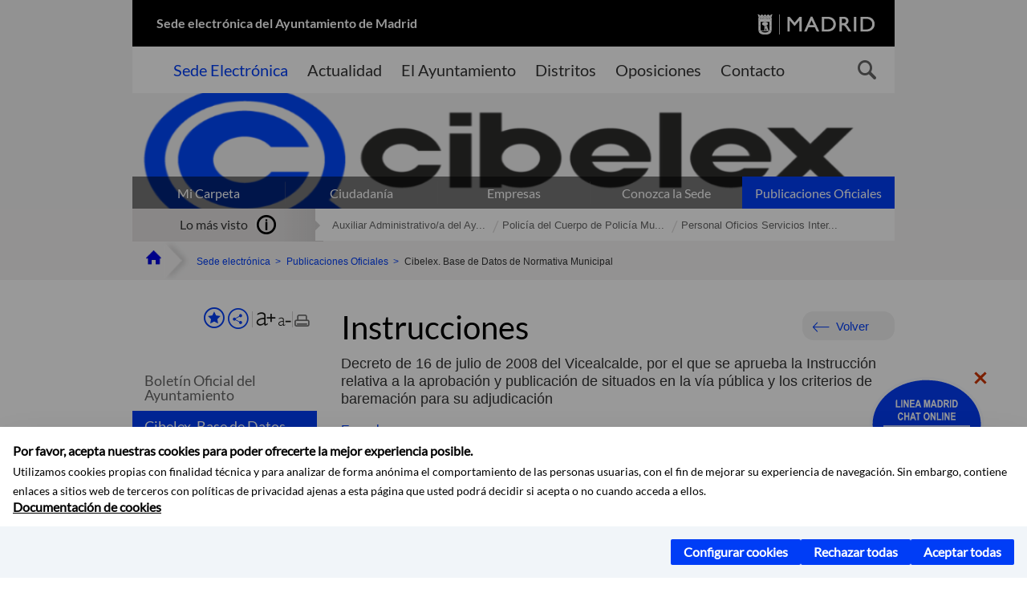

--- FILE ---
content_type: text/html;charset=UTF-8
request_url: https://sede.madrid.es/portal/site/tramites/menuitem.5dd4485239c96e10f7a72106a8a409a0/?vgnextoid=039515fe14dac110VgnVCM1000000b205a0aRCRD&vgnextchannel=6b3d814231ede410VgnVCM1000000b205a0aRCRD&vgnextfmt=default
body_size: 12343
content:

<!DOCTYPE html>















<!--[if IE 8]>         <html class="no-js ie8" lang="es" xml:lang="es"> <![endif]-->
<!--[if gt IE 8]><!--> <html class="no-js" lang="es" xml:lang="es"> <!--<![endif]-->
	
<head>
<meta content="IE=Edge" http-equiv="X-UA-Compatible">

	
































	
		
		
	
	


<title>Decreto de 16 de julio de 2008 del Vicealcalde, por el que se aprueba la Instrucción relativa a la aprobación y publicación de situados en la vía pública y los criterios de baremación para su adjudicación - SEDE ELECTRÓNICA</title>




<meta name="description" content="SEDE ELECTRÓNICA - Decreto de 16 de julio de 2008 del Vicealcalde, por el que se aprueba la Instrucción relativa a la aprobación y publicación de situados en la vía pública y los criterios de baremación para su adjudicación" />
<meta http-equiv="Content-Type" content="text/html; charset=utf-8" >
<meta name="viewport" content="width=device-width, initial-scale=1">

	

<meta property="og:description" content="SEDE ELECTR&Oacute;NICA - Decreto de 16 de julio de 2008 del Vicealcalde, por el que se aprueba la Instrucci&oacute;n relativa a la aprobaci&oacute;n y publicaci&oacute;n de situados en la v&iacute;a p&uacute;blica y los criterios de baremaci&oacute;n para su adjudicaci&oacute;n" >
<meta name="twitter:card" content="summary_large_image" >
<meta property="og:title" content="Decreto de 16 de julio de 2008 del Vicealcalde, por el que se aprueba la Instrucción relativa a la aprobación y publicación de situados en la vía pública y los criterios de baremación para su adjudicación - SEDE ELECTRÓNICA" >
<meta property="og:image" content="https://sede.madrid.es/imagenes/marca/escudo-negro-467.png" >


	<meta name="WT.ti" content="Decreto de 16 de julio de 2008 del Vicealcalde, por el que se aprueba la Instrucción relativa a la aprobación y publicación de situados en la vía pública y los criterios de baremación para su adjudicación"/>







	




	














	
		<meta content="Sede" name="DCSext.miga1"/>
	
		<meta content="Publicaciones Oficiales" name="DCSext.miga2"/>
	
		<meta content="Cibelex. Base de Datos de Normativa Municipal" name="DCSext.miga3"/>
	

	<meta name="DCSext.idioma" content="es" />
	
	
	
	
	
	
	
	
		
		
	

		<meta name="wt.cg_s" content="Normativa" />

	





	<script src="/FwFront/core/js/webtrends_disabled.js" type="text/javascript"></script>



	


				
					


				
	<link rel="stylesheet" href="/assets/css/vendor.css">
    <link rel="stylesheet" href="/assets/css/ayuntamiento-madrid-bootstrap.min.css?version=POR-25-1101">

	
	    
	
	    <link rel="stylesheet" href="/assets/css/ayuntamiento-madrid.min.css?version=POR-25-1101">	
	
	
    <!--[if lt IE 9]>
    <link rel="stylesheet" href="/assets/css/ayuntamiento-madrid_ie8.min.css?version=POR-25-1101">
    <![endif]-->
		
	<link rel="stylesheet" href="/assets/css/ayuntamiento-madrid-custom.css?version=POR-25-1101">
	
	<link rel="stylesheet" href="/assets/css/styles.css?version=POR-25-1101">
	
	
	
	 
	
	<link type="text/css" rel="stylesheet" href="/FwFront/CarpetaCiudadano/css/COMSE.css" />
	<link type="text/css" rel="stylesheet" href="/FwFront/formula/integracion/css/framework.css" />
	
	
        
	<link rel="stylesheet" href="/assets/css/ayuntamiento-madrid-print.min.css?version=POR-25-1101" media="print">
    <!--[if lt IE 9]>
    <script src="/assets/js/vendorIE8.js"></script>
    <![endif]-->
	
    <script>
        var aytmad = {};
        aytmad.config = {
            routes:{
                menu:'/portal/site/tramites/menuitem.415d86e61a268f754f724f720514a5a0/?vgnextoid=39b13fa31c75a410VgnVCM100000171f5a0aRCRD&site=madrid&preview=full',
                menuTramites:'/portal/site/tramites/menuitem.415d86e61a268f754f724f720514a5a0/?vgnextoid=39b13fa31c75a410VgnVCM100000171f5a0aRCRD&preview=full&relUris=true',
                calendar:'',
                taxonomias:''
            },
	        constants:{	        	
	            numVisibleLinks:3,
	            API_KEY: "OFF"
	        }
        };
    </script>
    <script src="/FwFront/new/js/jquery.min.js" type="text/javascript"></script>
    <script src="/assets/js/locale/i18n_es.js" type="text/javascript"></script>
	
	

<!--  Include HEAD -->

<link href="/new/css/pace.css" type="text/css" rel="stylesheet" />
<script src="/new/js/pace.min.js" type="text/javascript"></script>

<!-- codigo incrustado del ChatBot -->

<link href="https://www.madrid.es/Datelematica/chatbotlm/css/nttdatabot_v1_7_2.css?version=POR-25-1101" rel="stylesheet">
<div id="root"></div>
<script>!function (e) { function t(t) { for (var n, a, i = t[0], c = t[1], l = t[2], s = 0, p = []; s < i.length; s++)a = i[s], Object.prototype.hasOwnProperty.call(o, a) && o[a] && p.push(o[a][0]), o[a] = 0; for (n in c) Object.prototype.hasOwnProperty.call(c, n) && (e[n] = c[n]); for (f && f(t); p.length;)p.shift()(); return u.push.apply(u, l || []), r() } function r() { for (var e, t = 0; t < u.length; t++) { for (var r = u[t], n = !0, i = 1; i < r.length; i++) { var c = r[i]; 0 !== o[c] && (n = !1) } n && (u.splice(t--, 1), e = a(a.s = r[0])) } return e } var n = {}, o = { 1: 0 }, u = []; function a(t) { if (n[t]) return n[t].exports; var r = n[t] = { i: t, l: !1, exports: {} }; return e[t].call(r.exports, r, r.exports, a), r.l = !0, r.exports } a.e = function (e) { var t = [], r = o[e]; if (0 !== r) if (r) t.push(r[2]); else { var n = new Promise((function (t, n) { r = o[e] = [t, n] })); t.push(r[2] = n); var u, i = document.createElement("script"); i.charset = "utf-8", i.timeout = 120, a.nc && i.setAttribute("nonce", a.nc), i.src = function (e) { return a.p + "static/js/" + ({}[e] || e) + "." + { 3: "4349665b" }[e] + ".chunk.js" }(e); var c = new Error; u = function (t) { i.onerror = i.onload = null, clearTimeout(l); var r = o[e]; if (0 !== r) { if (r) { var n = t && ("load" === t.type ? "missing" : t.type), u = t && t.target && t.target.src; c.message = "Loading chunk " + e + " failed.\n(" + n + ": " + u + ")", c.name = "ChunkLoadError", c.type = n, c.request = u, r[1](c) } o[e] = void 0 } }; var l = setTimeout((function () { u({ type: "timeout", target: i }) }), 12e4); i.onerror = i.onload = u, document.head.appendChild(i) } return Promise.all(t) }, a.m = e, a.c = n, a.d = function (e, t, r) { a.o(e, t) || Object.defineProperty(e, t, { enumerable: !0, get: r }) }, a.r = function (e) { "undefined" != typeof Symbol && Symbol.toStringTag && Object.defineProperty(e, Symbol.toStringTag, { value: "Module" }), Object.defineProperty(e, "__esModule", { value: !0 }) }, a.t = function (e, t) { if (1 & t && (e = a(e)), 8 & t) return e; if (4 & t && "object" == typeof e && e && e.__esModule) return e; var r = Object.create(null); if (a.r(r), Object.defineProperty(r, "default", { enumerable: !0, value: e }), 2 & t && "string" != typeof e) for (var n in e) a.d(r, n, function (t) { return e[t] }.bind(null, n)); return r }, a.n = function (e) { var t = e && e.__esModule ? function () { return e.default } : function () { return e }; return a.d(t, "a", t), t }, a.o = function (e, t) { return Object.prototype.hasOwnProperty.call(e, t) }, a.p = "/", a.oe = function (e) { throw console.error(e), e }; var i = this.webpackJsonpchatbot = this.webpackJsonpchatbot || [], c = i.push.bind(i); i.push = t, i = i.slice(); for (var l = 0; l < i.length; l++)t(i[l]); var f = c; r() }([])</script>



<!-- Google Tag Manager DataLayer -->


<script>
  dataLayer = [{
    'Vendor': 'Ayuntamiento de Madrid'
  }];
</script>



<!-- pingdom -->
<script src="//rum-static.pingdom.net/pa-61556f54405b1d0011000064.js" async></script>
<!-- pingdom -->


	
	
	<script>
	var COOKIE_MIMADRID_DOMAIN = 'madrid.es';
	</script>
	<script src="https://servpub.madrid.es/FWIAM_FTP/assets/js/cookie-manager.js" type="text/javascript"></script> 
	
<script type="text/javascript">
	window.rsConf = {
		general: {usePost: true}
	};
</script>
<script src="https://cdn-eu.readspeaker.com/script/13230/webReader/webReader.js?pids=wr" type="text/javascript" id="rs_req_Init"></script>

                              <script>!function(a){var e="https://s.go-mpulse.net/boomerang/",t="addEventListener";if(""=="True")a.BOOMR_config=a.BOOMR_config||{},a.BOOMR_config.PageParams=a.BOOMR_config.PageParams||{},a.BOOMR_config.PageParams.pci=!0,e="https://s2.go-mpulse.net/boomerang/";if(window.BOOMR_API_key="LMRG6-WMR7M-2Y9LW-WWWL8-UUYTR",function(){function n(e){a.BOOMR_onload=e&&e.timeStamp||(new Date).getTime()}if(!a.BOOMR||!a.BOOMR.version&&!a.BOOMR.snippetExecuted){a.BOOMR=a.BOOMR||{},a.BOOMR.snippetExecuted=!0;var i,_,o,r=document.createElement("iframe");if(a[t])a[t]("load",n,!1);else if(a.attachEvent)a.attachEvent("onload",n);r.src="javascript:void(0)",r.title="",r.role="presentation",(r.frameElement||r).style.cssText="width:0;height:0;border:0;display:none;",o=document.getElementsByTagName("script")[0],o.parentNode.insertBefore(r,o);try{_=r.contentWindow.document}catch(O){i=document.domain,r.src="javascript:var d=document.open();d.domain='"+i+"';void(0);",_=r.contentWindow.document}_.open()._l=function(){var a=this.createElement("script");if(i)this.domain=i;a.id="boomr-if-as",a.src=e+"LMRG6-WMR7M-2Y9LW-WWWL8-UUYTR",BOOMR_lstart=(new Date).getTime(),this.body.appendChild(a)},_.write("<bo"+'dy onload="document._l();">'),_.close()}}(),"".length>0)if(a&&"performance"in a&&a.performance&&"function"==typeof a.performance.setResourceTimingBufferSize)a.performance.setResourceTimingBufferSize();!function(){if(BOOMR=a.BOOMR||{},BOOMR.plugins=BOOMR.plugins||{},!BOOMR.plugins.AK){var e=""=="true"?1:0,t="",n="ami2d2ixfuxmk2lwj36q-f-d158ac099-clientnsv4-s.akamaihd.net",i="false"=="true"?2:1,_={"ak.v":"39","ak.cp":"848192","ak.ai":parseInt("655041",10),"ak.ol":"0","ak.cr":9,"ak.ipv":4,"ak.proto":"h2","ak.rid":"568b9766","ak.r":47370,"ak.a2":e,"ak.m":"dscb","ak.n":"essl","ak.bpcip":"3.17.161.0","ak.cport":33852,"ak.gh":"23.208.24.81","ak.quicv":"","ak.tlsv":"tls1.3","ak.0rtt":"","ak.0rtt.ed":"","ak.csrc":"-","ak.acc":"","ak.t":"1769361149","ak.ak":"hOBiQwZUYzCg5VSAfCLimQ==BGzi7dPd37RYdLIdKBsuH8+WMQ1G8fta327s2rzC0SsXSsMzlIkHHgDcXAFiL/YRR2TflewdW6mWMaC4mZAQ5FfCeNKcYYNDxwKKdOAITRTr/s0xq/POQ1jHi3OI+3YI3YYtFLamGwFH0Uu5Zv+JW2KIl74suai687LuTMEQY02FAsmmjN9rWRoHES7FJX+jvx2McjFgneKVlPtwsGJKLxrpEPTgSgiFa0nFEr8SBTsbleI/gIb6PoH98oElllssL/4JFy6YjK6g75D1lvPdRKcAIgz6nNAuFhRWbGikt6txzEBRK0Q3So4vJZ0QsE7FfKSiMzlr/1IQNgZ/dcX4wmau7k59vCGhQ2iK/3BH1+0QeYfflttn2LvoOUIpruSzOuxff9hCRx9kCqafXTwqW/ChMuBWoJKVzN8X1CMtjvs=","ak.pv":"68","ak.dpoabenc":"","ak.tf":i};if(""!==t)_["ak.ruds"]=t;var o={i:!1,av:function(e){var t="http.initiator";if(e&&(!e[t]||"spa_hard"===e[t]))_["ak.feo"]=void 0!==a.aFeoApplied?1:0,BOOMR.addVar(_)},rv:function(){var a=["ak.bpcip","ak.cport","ak.cr","ak.csrc","ak.gh","ak.ipv","ak.m","ak.n","ak.ol","ak.proto","ak.quicv","ak.tlsv","ak.0rtt","ak.0rtt.ed","ak.r","ak.acc","ak.t","ak.tf"];BOOMR.removeVar(a)}};BOOMR.plugins.AK={akVars:_,akDNSPreFetchDomain:n,init:function(){if(!o.i){var a=BOOMR.subscribe;a("before_beacon",o.av,null,null),a("onbeacon",o.rv,null,null),o.i=!0}return this},is_complete:function(){return!0}}}}()}(window);</script></head>



		<body style="margin: 0" onload="const manager = new IAMCookieManager('GTM-T74NDSW5;GTM-MN45SBL'); manager.start();">

	<a id="top"></a>	
	<div id="wrapper">
  		


















<div><a id="anchorToContent" href="#content" class="sr-only" title="Saltar navegación">Saltar navegación</a></div>					






















<div id="menuAreaPrivada" class="bg-fluid1 hide">
	<div class="container">
		<div class="row">
			<div class="col-xs-12  pull-right">
				<div class="quick-links-header">
					<ul>
							           
		                <li>
		                    
		                    





  





<a
    
     href="https://www.madrid.es/micarpeta	"
    
    class="qlh-item qlh-item-myfolder "
    
    
    
	    
    
>
     
		                    	Mi Carpeta
		                    
    
</a>

























	                    
		                </li>
		                
		                <li id="userOrFolder">tramites</li>
					</ul>
				</div>
			</div>
		</div>
	</div>
</div>








<header class="header nocontent">
	<div class="container">
	
		








































		
<div class="brand">
	<div class="row">
		<div class="col-md-8">
			<h1>
				<a href="/portal/site/tramites">
					Sede electrónica del Ayuntamiento de Madrid
				</a>
			</h1>
		</div>
		<div class="col-md-4 logo">
			<a href="https://www.madrid.es/portal/site/munimadrid" accesskey="I">
				<span class="text-hide">Portal del Ayuntamiento de Madrid</span>
				<img alt="" src="/assets/images/logo-madrid.png" />
			</a>
		</div>
	</div>
</div>



	<div id="navbar" class="navigation-bar">
		<div class="row">
			<div class="col-sm-12">
				<div class="header-logo">
					<a href="https://www.madrid.es/portal/site/munimadrid">
						<span class="text-hide">Portal del Ayuntamiento de Madrid</span>
						<img src="/assets/images/logo-madrid.png" alt=""/>
					</a>
				</div>
            </div>
			<div class="col-md-12">
				<div class="search-toggle-cont">
					<div class="visible-md-block visible-lg-block">
						
						
						<ul class="main-menu">
	                        
	                        	
	                            <li class='active'>
	                            	





  





<a
    
     href="/portal/site/tramites"
    
    class="main-menu-item "
    
    
    
	    
    accesskey="T" title="Sede Electrónica" 
>
     
	                            		<span>Sede Electrónica</span>
	                            	
    
</a>
























	                            </li>
	                        
	                        	
	                            <li class=''>
	                            	





  





<a
    
     href="https://www.madrid.es/portales/munimadrid/actualidad.html"
    
    class="main-menu-item "
    
    
    
	    
    accesskey="A" title="Actualidad" 
>
     
	                            		<span>Actualidad</span>
	                            	
    
</a>
























	                            </li>
	                        
	                        	
	                            <li class=''>
	                            	





  





<a
    
     href="https://www.madrid.es/portales/munimadrid/ayuntamiento.html"
    
    class="main-menu-item "
    
    
    
	    
    accesskey="Y" title="El Ayuntamiento" 
>
     
	                            		<span>El Ayuntamiento</span>
	                            	
    
</a>
























	                            </li>
	                        
	                        	
	                            <li class=''>
	                            	





  





<a
    
     href="https://www.madrid.es/portales/munimadrid/distritos.html"
    
    class="main-menu-item "
    
    
    
	    
    accesskey="D" title="Distritos" 
>
     
	                            		<span>Distritos</span>
	                            	
    
</a>
























	                            </li>
	                        
	                        	
	                            <li class=''>
	                            	





  





<a
    
     href="https://www.madrid.es/portales/munimadrid/oposiciones.html"
    
    class="main-menu-item "
    
    
    
	    
    accesskey="O" title="Oposiciones" 
>
     
	                            		<span>Oposiciones</span>
	                            	
    
</a>
























	                            </li>
	                        
	                        	
	                            <li class=''>
	                            	





  





<a
    
     href="https://www.madrid.es/portales/munimadrid/contacto.html"
    
    class="main-menu-item "
    
    
    
	    
    accesskey="C" title="Contacto" 
>
     
	                            		<span>Contacto</span>
	                            	
    
</a>
























	                            </li>
	                        
                       	</ul>
                                               	

					</div>

					
					
						<form class="searcher-form" id="searcher-form" action="https://www.madrid.es/portales/munimadrid/es/Inicio/Buscador" name="formularioBusqueda">					   
						    <input type="hidden" value="7db8fc12aa936610VgnVCM1000008a4a900aRCRD" name="vgnextoid" />
						    <input type="hidden" value="7db8fc12aa936610VgnVCM1000008a4a900aRCRD" name="vgnextchannel" />
						    <input type="hidden" value="es.iam.portlet.buscador.SearchAction" name="action" />					   
							<div class="row">
								<div class="col-xs-10">
									<label for="search-field">
	                                <span class="placeholder">¿Qué estás buscando?</span>	                                
	                                <input name="q" type="text" class="searcher-item" id="search-field" /></label>
								</div>
								<div class="col-xs-2">
									<button type="submit" class="searcher-link">
										<span>Buscar</span>
									</button>
								</div>
							</div>
						</form>
					

				</div>
			</div>
		</div>
		
		
		

	</div>











	

		
		
		
		
		
		<div class="section-cont">
    		<img src="/FWProjects/tramites/nuevoMadrid/secciones/PublicacionesOficiales/SecCibelex6.png" alt="" class="section-image" id="section-image" />        	
    		
	    		<div class="section-name">
	        		<span class="section-name-title null">
	    				<p></p>
	    			</span>
	        	</div>
    		
    		
    		
		</div>
  		
  		
		
		<h2 class="section-subname sr-only-md"><span class="section-subname-title">Publicaciones Oficiales</span></h2>
        
        
        	
        
		<ul class="sub-menu visible-md-block visible-lg-block">	
   			
				
				
				<li>
					<a href="https://www.madrid.es/micarpeta" target="_blank" title="Enlace en nueva ventana:Mi Carpeta" class="sub-menu-item">Mi Carpeta</a> 
				</li>
				
			
				
				
				<li>
					<a href="/portal/site/tramites/menuitem.eb8b2522792ec841a1c1a1c184f1a5a0/?vgnextoid=d6e537c190180210VgnVCM100000c90da8c0RCRD&amp;vgnextchannel=d6e537c190180210VgnVCM100000c90da8c0RCRD&amp;vgnextfmt=default" class="sub-menu-item">Ciudadanía</a> 
				</li>
				
			
				
				
				<li>
					<a href="/portal/site/tramites/menuitem.eb8b2522792ec841a1c1a1c184f1a5a0/?vgnextoid=b49ca38813180210VgnVCM100000c90da8c0RCRD&amp;vgnextchannel=b49ca38813180210VgnVCM100000c90da8c0RCRD&amp;vgnextfmt=default" class="sub-menu-item">Empresas</a> 
				</li>
				
			
				
				
				<li>
					<a href="/portal/site/tramites/menuitem.dd7c2859598d94d061e061e084f1a5a0/?vgnextoid=2329e59bdb789210VgnVCM100000171f5a0aRCRD&amp;vgnextchannel=2329e59bdb789210VgnVCM100000171f5a0aRCRD&amp;vgnextfmt=default" class="sub-menu-item">Conozca la Sede</a> 
				</li>
				
			
				
				
				<li class="active">
					<a href="/portal/site/tramites/menuitem.c5ae73b3eef2caf7cf32e4e5a8a409a0/?vgnextoid=3ddc814231ede410VgnVCM1000000b205a0aRCRD&amp;vgnextchannel=3ddc814231ede410VgnVCM1000000b205a0aRCRD&amp;vgnextfmt=default" class="sub-menu-item">Publicaciones Oficiales</a> 
				</li>
				
			
		</ul>
	</div>
</header>
  
  		































 		<div class="bg-fluid1 fluid1--main">
          <div class="container">
          
        


     
          	
            <div class="most-watched">
			    <div class="col-sm-3">
			        <div class="mw-title">
			            <span>Lo más visto</span>
			        </div>
			    </div>
			    <div class="col-sm-9">
			        <ul class="mw-content">
			        	
			            
			            
			            	
								<li>
			            			<a href="https://sede.madrid.es/portal/site/tramites/menuitem.1f3361415fda829be152e15284f1a5a0/?vgnextoid=350128b84b470810VgnVCM2000001f4a900aRCRD&amp;vgnextchannel=8ef7067041169910VgnVCM10000017964802RCRD&amp;vgnextfmt=default" target="_blank" title="Enlace en nueva ventana: acceda al contenido en sede.madrid.es Auxiliar Administrativo/a del Ayuntamiento de Madrid (turno libre 2022)" class="mw-item">
			            				Auxiliar Administrativo/a del Ay...
			            			</a>
								</li>
							
								<li>
			            			<a href="https://sede.madrid.es/portal/site/tramites/menuitem.1f3361415fda829be152e15284f1a5a0/?vgnextoid=24e890ec79b45910VgnVCM2000001f4a900aRCRD&amp;vgnextchannel=8ef7067041169910VgnVCM10000017964802RCRD&amp;vgnextfmt=default" target="_blank" title="Enlace en nueva ventana: acceda al contenido en sede.madrid.es Policía del Cuerpo de Policía Municipal del Ayuntamiento de Madrid (Tropa y marinería turno libre 2025)" class="mw-item">
			            				Policía del Cuerpo de Policía Mu...
			            			</a>
								</li>
							
								<li>
			            			<a href="https://sede.madrid.es/portal/site/tramites/menuitem.1f3361415fda829be152e15284f1a5a0/?vgnextoid=2e3a2e77bc96f710VgnVCM2000001f4a900aRCRD&amp;vgnextchannel=8ef7067041169910VgnVCM10000017964802RCRD&amp;vgnextfmt=default" target="_blank" title="Enlace en nueva ventana: acceda al contenido en sede.madrid.es Personal Oficios Servicios Internos del Ayuntamiento de Madrid (turno libre 2022)" class="mw-item">
			            				Personal Oficios Servicios Inter...
			            			</a>
								</li>
							
			            
			        </ul>
			    </div>
			</div> <!--  fin lo mas visto -->			
			
		
	
		
			
				
			<div class="row">
              <ul class="breadcrumbs hidden-xs">
    
		        <li>
		        	<a title="Ayuntamiento de Madrid" class="bc-item bc-item-home" href="https://www.madrid.es"><span>Home</span></a>
		        </li>
		        
		        <li>
		        	<a class="bc-item" href="/portal/site/tramites/" >Sede electrónica</a>
		        </li>

				<li>
					<a href="/portal/site/tramites/menuitem.c5ae73b3eef2caf7cf32e4e5a8a409a0/?vgnextoid=3ddc814231ede410VgnVCM1000000b205a0aRCRD&amp;vgnextchannel=3ddc814231ede410VgnVCM1000000b205a0aRCRD&amp;vgnextfmt=default" class="bc-item">Publicaciones Oficiales</a> 
				</li>

				<li>
					<span class="bc-item">Cibelex. Base de Datos de Normativa Municipal</span>
				</li>
		      
			  </ul>
            </div>
            
          </div>
      </div>


		








<script type="text/javascript">
	var fullNameJS = "/portal/site/tramites/template.USER";
</script>

  		<div class="content">
	  		<a id="content"></a>
	  		
	  		
	  			
	  				
  
	  
			<div class="bg-fluid0"> 






























			<div class="container" >
				<div class="row">
					
					
					<div class="col-md-3   visible-md-block visible-lg-block">
						
						<div id="menuVertical" class="menuVertical normal hidden-print nocontent"><div class="enlacesMenuVertical"><div class="botonesCompartir"><a class="btnMenuVerticalFavoritos" href="https://www.madrid.es/portales/munimadrid/es/Inicio/Mi-Madrid/Mis-favoritos?vgnextchannel=8c2ce86b30f80510VgnVCM1000008a4a900aRCRD&amp;modo=editor&amp;url=https%3A%2F%2Fsede.madrid.es%2Fportal%2Fsite%2Ftramites%2Fmenuitem.5dd4485239c96e10f7a72106a8a409a0%2F%3Fvgnextoid%3D039515fe14dac110VgnVCM1000000b205a0aRCRD%26vgnextchannel%3D6b3d814231ede410VgnVCM1000000b205a0aRCRD%26vgnextfmt%3Ddefault"><span class="text">Añadir a favoritos</span></a><a href="#" rel="nofollow" id="btnMenuVerticalCompartir" class="btnMenuVerticalCompartir"><span class="text">COMPARTE ESTA PÁGINA</span></a><div class="botonesFuenteImprimir"><div class="separadorIzq"><a href="#" id="btnMenuVerticalAumentarFuente" class="btnMenuVerticalAumentarFuente"><span class="text-hide">Aumentar fuente</span></a><a href="#" id="btnMenuVerticalReducirFuente" class="btnMenuVerticalReducirFuente"><span class="text-hide">Reducir fuente</span></a></div><div class="separadorIzq"><a href="#" id="btnMenuVerticalImprimir" class="btnMenuVerticalImprimir"><span class="text-hide">Imprimir</span></a></div></div></div><div class="popupMenuSocial"><a href="#" title="Cerrar" class="linkCerrarPopupSocial"><span class="text-hide">Cerrar Comparte esta página</span></a><ul class="listaCompartirEn"><li><a href="http://www.facebook.com/sharer.php?u=https%3A%2F%2Fsede.madrid.es%2Fportal%2Fsite%2Ftramites%2Fmenuitem.5dd4485239c96e10f7a72106a8a409a0%2F%3Fvgnextoid%3D039515fe14dac110VgnVCM1000000b205a0aRCRD%26vgnextchannel%3D6b3d814231ede410VgnVCM1000000b205a0aRCRD%26vgnextfmt%3Ddefault" target="blank" rel="nofollow" class="compartir-link compartir-facebook" title="Compartir esta página en Facebook">En Facebook</a></li><li><a href="http://x.com/share?via=Lineamadrid&amp;url=https%3A%2F%2Fsede.madrid.es%2Fportal%2Fsite%2Ftramites%2Fmenuitem.5dd4485239c96e10f7a72106a8a409a0%2F%3Fvgnextoid%3D039515fe14dac110VgnVCM1000000b205a0aRCRD%26vgnextchannel%3D6b3d814231ede410VgnVCM1000000b205a0aRCRD%26vgnextfmt%3Ddefault&amp;text=Decreto+de+16+de+julio+de+2008+del+Vicealcalde%2C+por+el+que+se+aprueba+la+Instrucci%C3%B3n+relativa+a+la+aprobaci%C3%B3n+y+publicaci%C3%B3n+de+situados+en+la+v%C3%ADa+p%C3%BAblica+y+los+criterios+de+baremaci%C3%B3n+para+su+adjudicaci%C3%B3n" target="blank" rel="nofollow" class="compartir-link compartir-x" title="Compartir esta página en X">En X</a></li><li><a href="http://www.linkedin.com/cws/share?url=https%3A%2F%2Fsede.madrid.es%2Fportal%2Fsite%2Ftramites%2Fmenuitem.5dd4485239c96e10f7a72106a8a409a0%2F%3Fvgnextoid%3D039515fe14dac110VgnVCM1000000b205a0aRCRD%26vgnextchannel%3D6b3d814231ede410VgnVCM1000000b205a0aRCRD%26vgnextfmt%3Ddefault" target="blank" rel="nofollow" class="compartir-link compartir-linkedin" title="Compartir esta página en Linkedin">En Linkedin</a></li><li><a href="https://api.whatsapp.com/send?text=https%3A%2F%2Fsede.madrid.es%2Fportal%2Fsite%2Ftramites%2Fmenuitem.5dd4485239c96e10f7a72106a8a409a0%2F%3Fvgnextoid%3D039515fe14dac110VgnVCM1000000b205a0aRCRD%26vgnextchannel%3D6b3d814231ede410VgnVCM1000000b205a0aRCRD%26vgnextfmt%3Ddefault" target="blank" rel="nofollow" class="compartir-link compartir-google" data-action="share/whatsapp/share" title="Compartir esta página en Whatsapp">En Whatsapp</a></li><li><a rel="nofollow" class="compartir-link compartir-email"  href="mailto:correo@ejemplo.com?subject=Página del Ayuntamiento de Madrid Compartida&body=Hola,%0D%0AMe parece interesante compartirte esta página del Ayuntamiento de Madrid.%0D%0A%0D%0ATítulo: Decreto de 16 de julio de 2008 del Vicealcalde, por el que se aprueba la Instrucción relativa a la aprobación y publicación de situados en la vía pública y los criterios de baremación para su adjudicación%0D%0AEnlace: https%3A%2F%2Fsede.madrid.es%2Fportal%2Fsite%2Ftramites%2Fmenuitem.5dd4485239c96e10f7a72106a8a409a0%2F%3Fvgnextoid%3D039515fe14dac110VgnVCM1000000b205a0aRCRD%26vgnextchannel%3D6b3d814231ede410VgnVCM1000000b205a0aRCRD%26vgnextfmt%3Ddefault">Por Correo</a></li></ul></div></div><ul class="menu"><li><a class="" href="/portal/site/tramites/menuitem.944fd80592a1301b7ce0ccf4a8a409a0/?vgnextoid=741d814231ede410VgnVCM1000000b205a0aRCRD&amp;vgnextchannel=741d814231ede410VgnVCM1000000b205a0aRCRD&amp;vgnextfmt=default" >Boletín Oficial del Ayuntamiento </a></li><li><a class="submenu active" href="/portal/site/tramites/menuitem.274ba9620d68b4f560c44cf5a8a409a0/?vgnextoid=6b3d814231ede410VgnVCM1000000b205a0aRCRD&amp;vgnextchannel=6b3d814231ede410VgnVCM1000000b205a0aRCRD&amp;vgnextfmt=default" >Cibelex. Base de Datos de Normativa Municipal<span class="flecha"></span></a><ul class="submenu collapse in"><li><a class="" href="/portal/site/tramites/menuitem.dd7c2859598d94d061e061e084f1a5a0/?vgnextoid=c0c775e5ca6f4810VgnVCM1000001d4a900aRCRD&amp;vgnextchannel=c0c775e5ca6f4810VgnVCM1000001d4a900aRCRD&amp;vgnextfmt=default" >Identificador Europeo de Legislación (ELI)</a></li><li><a class="" href="https://www.madrid.es/portales/munimadrid/es/Inicio/El-Ayuntamiento/Calidad-normativa/?vgnextfmt=default&amp;vgnextchannel=e4215dc91aa10710VgnVCM2000001f4a900aRCRD" target="_blank">Calidad normativa</a></li><li><a class="" href="https://transparencia.madrid.es/portales/transparencia/es/Informacion-juridica/?vgnextfmt=default&amp;vgnextchannel=7089508929a56510VgnVCM1000008a4a900aRCRD" target="_blank">Información Jurídica</a></li><li><a class="" href="/portal/site/tramites/menuitem.dd7c2859598d94d061e061e084f1a5a0/?vgnextoid=430dd10414f04810VgnVCM2000001f4a900aRCRD&amp;vgnextchannel=430dd10414f04810VgnVCM2000001f4a900aRCRD&amp;vgnextfmt=default" >Otros boletines oficiales</a></li></ul></li><li><a class="" href="/portal/site/tramites/menuitem.dd7c2859598d94d061e061e084f1a5a0/?vgnextoid=c6165dd6a4556510VgnVCM1000001d4a900aRCRD&amp;vgnextchannel=c6165dd6a4556510VgnVCM1000001d4a900aRCRD&amp;vgnextfmt=default" >Doctrina administrativa</a></li><li><a class="" href="/portal/site/tramites/menuitem.dd7c2859598d94d061e061e084f1a5a0/?vgnextoid=3b4d814231ede410VgnVCM1000000b205a0aRCRD&amp;vgnextchannel=3b4d814231ede410VgnVCM1000000b205a0aRCRD&amp;vgnextfmt=default" >Tablón de Edictos Electrónico</a></li><li><a class="" href="/portal/site/tramites/menuitem.042d661afe5adaf7cf32e4e5a8a409a0/?vgnextoid=8afd814231ede410VgnVCM1000000b205a0aRCRD&amp;vgnextchannel=8afd814231ede410VgnVCM1000000b205a0aRCRD&amp;vgnextfmt=default" >Perfil de contratante </a></li><li><a class="" href="/portal/site/tramites/menuitem.dd7c2859598d94d061e061e084f1a5a0/?vgnextoid=ba71071be68d1810VgnVCM2000001f4a900aRCRD&amp;vgnextchannel=ba71071be68d1810VgnVCM2000001f4a900aRCRD&amp;vgnextfmt=default" >Código de Buenas Prácticas del Ayuntamiento de Madrid</a></li><li><a class="" href="/portal/site/tramites/menuitem.8abaa892e6f2ca52683e8353ecd08a0c/?vgnextoid=bb61e71672599910VgnVCM10000017964802RCRD&amp;vgnextchannel=bb61e71672599910VgnVCM10000017964802RCRD&amp;vgnextfmt=default" >Listas de espera para personal temporal</a></li><li><a class="" href="/portal/site/tramites/menuitem.dd7c2859598d94d061e061e084f1a5a0/?vgnextoid=8ef7067041169910VgnVCM10000017964802RCRD&amp;vgnextchannel=8ef7067041169910VgnVCM10000017964802RCRD&amp;vgnextfmt=default" >Buscador de Oposiciones</a></li></ul></div>
					</div>
					
					<div class="col-md-9">
						













































<main class="mainContent" id="readspeaker">
	
		<div class="detalle">
			<div class="summary nofluid"> 
				  
				<div class="pull-right hidden-xs volver text-right rs_skip">
					<a class="button button3 backbutton" href="#">Volver</a>
				</div>
				
				
					<span class="summary-title">Instrucciones<br /></span>
					<h3 class="summary-intro">Decreto de 16 de julio de 2008 del Vicealcalde, por el que se aprueba la Instrucci&oacute;n relativa a la aprobaci&oacute;n y publicaci&oacute;n de situados en la v&iacute;a p&uacute;blica y los criterios de baremaci&oacute;n para su adjudicaci&oacute;n</h3>
			</div> 
		
			<div class="nofluid">
				



















	    
				
				<div id="readspeaker_button1" class="rs_skip rsbtn rs_preserve">
			        
					<a rel="nofollow" class="rsbtn_play" accesskey="L" title="Escuchar esta página utilizando ReadSpeaker" href="https://app-eu.readspeaker.com/cgi-bin/rsent?customerid=13230&lang=es_es&readid=readspeaker&url=https%3A%2F%2Fsede.madrid.es%2Fportal%2Fsite%2Ftramites%2Fmenuitem.5dd4485239c96e10f7a72106a8a409a0%2F%3Fvgnextoid%3D039515fe14dac110VgnVCM1000000b205a0aRCRD%26vgnextchannel%3D6b3d814231ede410VgnVCM1000000b205a0aRCRD%26vgnextfmt%3Ddefault&statparam=sede.madrid.es_tramites_5dd4485239c96e10f7a72106a8a409a0_039515fe14dac110VgnVCM1000000b205a0aRCRD_6b3d814231ede410VgnVCM1000000b205a0aRCRD_Decreto de 16 de julio de 2008 del Vicealcalde, por el que se aprueba la Instrucción relativa a la aprobación y publicación de situados en la vía pública y los criterios de baremación para su adjudicación">
						<span class="rsbtn_left rsimg rspart"><span class="rsbtn_text"><span>Escuchar</span></span></span>
						<span class="rsbtn_right rsimg rsplay rspart"></span>
					</a>
				</div>
			
	    
	
	




















				
				
				



				
				
				
		        <div class="panel-group normativa-content">
			       	
	
			       	
			       	
			       	
			       		<div class="content-box">
			       			<h4 class="title7">Versión</h4>
							<p>Texto inicial publicado el 23/09/2008</p>
					</div> 
					
			       	
			       	
			       	
			       	<div class="content-box">
			       		<h4 class="title7">Identificador</h4>
						<p>
							ANM 2008\26
						</p>
					</div>
			       	<div class="content-box">
			       		<h4 class="title7">Tipo de disposición</h4>
						<p>
							Instrucciones<br />
						</p>
					</div>
					<div class="content-box">
			       		<h4 class="title7">Fecha de disposición</h4>
						<p>16/07/2008</p>
					</div>
					
					
					
					
					
					
						
						<div class="content-box"><h4 class="title7">Publicaciones</h4><p>- BO. Ayuntamiento de Madrid 23/09/2008 núm. 5852 pág. 6-12.<br/></p></div>
						
					
					
					
					
					<div class="content-box">
			       		<h4 class="title7">Notas</h4>
						<p>
							Consultar anexo I en documentación asociada.
						</p>
					</div>
					
					
					
					
					
					
					
					<div class="panel-group info-detalles">
						
						<div class="panel">
							<div class="panel-title">
									<div class="header-panel-detalle">
										<h4>
											<a class="collapsed" data-toggle="collapse" href="#indice" data-parent=".info-detalles">Índice</a>
										</h4>
									</div>
							</div>
							<div id="indice" class="collapse">
								<div class="content-panel-detalle panel-body">
									
									<div class="statictree nofluid">
										<ul class="statictree-list">
										<li>
										<div class="statictree-body">
										<ul>
										
											<li>
											
												
												<div class="statictree-header">
													<a class="statictree-title" href="/sites/v/index.jsp?vgnextfmt=default&amp;vgnextchannel=6b3d814231ede410VgnVCM1000000b205a0aRCRD&amp;vgnextoid=039515fe14dac110VgnVCM1000000b205a0aRCRD&amp;titulo1=0&amp;target=texto&amp;version=true"><Strong> <strong>Decreto de 16 de julio de 2008 del Vicealcalde, por el que se aprueba la Instrucci&oacute;n relativa a la aprobaci&oacute;n y publicaci&oacute;n de situados en la v&iacute;a p&uacute;blica y los criterios de baremaci&oacute;n para su adjudicaci&oacute;n</strong>  </strong></a>
												</div>
											
												
													<div class="statictree-body">
														<ul>
														
																<li>
																	<a class="asociada-link" href="/sites/v/index.jsp?vgnextfmt=default&amp;vgnextchannel=6b3d814231ede410VgnVCM1000000b205a0aRCRD&amp;vgnextoid=039515fe14dac110VgnVCM1000000b205a0aRCRD&amp;titulo1=0&amp;titulo2=0&amp;target=texto&amp;version=true"> Art&iacute;culo 1. <em>Modelo de publicaci&oacute;n.</em> </a>
																
																	
																<li>
																	<a class="asociada-link" href="/sites/v/index.jsp?vgnextfmt=default&amp;vgnextchannel=6b3d814231ede410VgnVCM1000000b205a0aRCRD&amp;vgnextoid=039515fe14dac110VgnVCM1000000b205a0aRCRD&amp;titulo1=0&amp;titulo2=1&amp;target=texto&amp;version=true"> Art&iacute;culo 2. <em>Calendario.</em> </a>
																
																	
																<li>
																	<a class="asociada-link" href="/sites/v/index.jsp?vgnextfmt=default&amp;vgnextchannel=6b3d814231ede410VgnVCM1000000b205a0aRCRD&amp;vgnextoid=039515fe14dac110VgnVCM1000000b205a0aRCRD&amp;titulo1=0&amp;titulo2=2&amp;target=texto&amp;version=true"> Art&iacute;culo 3. <em>Documentaci&oacute;n a presentar.</em> </a>
																
																	
																<li>
																	<a class="asociada-link" href="/sites/v/index.jsp?vgnextfmt=default&amp;vgnextchannel=6b3d814231ede410VgnVCM1000000b205a0aRCRD&amp;vgnextoid=039515fe14dac110VgnVCM1000000b205a0aRCRD&amp;titulo1=0&amp;titulo2=3&amp;target=texto&amp;version=true"> Art&iacute;culo 4.  <em>Procedimiento.</em> </a>
																
																	
																<li>
																	<a class="asociada-link" href="/sites/v/index.jsp?vgnextfmt=default&amp;vgnextchannel=6b3d814231ede410VgnVCM1000000b205a0aRCRD&amp;vgnextoid=039515fe14dac110VgnVCM1000000b205a0aRCRD&amp;titulo1=0&amp;titulo2=4&amp;target=texto&amp;version=true"> Art&iacute;culo 5. <em>Criterios de inadmisi&oacute;n.</em> </a>
																
																	
																<li>
																	<a class="asociada-link" href="/sites/v/index.jsp?vgnextfmt=default&amp;vgnextchannel=6b3d814231ede410VgnVCM1000000b205a0aRCRD&amp;vgnextoid=039515fe14dac110VgnVCM1000000b205a0aRCRD&amp;titulo1=0&amp;titulo2=5&amp;target=texto&amp;version=true"> Art&iacute;culo 6. <em>Criterios de adjudicaci&oacute;n.</em> </a>
																
																	
																<li>
																	<a class="asociada-link" href="/sites/v/index.jsp?vgnextfmt=default&amp;vgnextchannel=6b3d814231ede410VgnVCM1000000b205a0aRCRD&amp;vgnextoid=039515fe14dac110VgnVCM1000000b205a0aRCRD&amp;titulo1=0&amp;titulo2=6&amp;target=texto&amp;version=true"> Art&iacute;culo 7. <em>Concesi&oacute;n de la autorizaci&oacute;n y liquidaci&oacute;n.</em> </a>
																
																	
																<li>
																	<a class="asociada-link" href="/sites/v/index.jsp?vgnextfmt=default&amp;vgnextchannel=6b3d814231ede410VgnVCM1000000b205a0aRCRD&amp;vgnextoid=039515fe14dac110VgnVCM1000000b205a0aRCRD&amp;titulo1=0&amp;titulo2=7&amp;target=texto&amp;version=true"> Art&iacute;culo 8. <em>Condiciones comunes.</em> </a>
																
																	
																<li>
																	<a class="asociada-link" href="/sites/v/index.jsp?vgnextfmt=default&amp;vgnextchannel=6b3d814231ede410VgnVCM1000000b205a0aRCRD&amp;vgnextoid=039515fe14dac110VgnVCM1000000b205a0aRCRD&amp;titulo1=0&amp;titulo2=8&amp;target=texto&amp;version=true"> Disposici&oacute;n derogatoria.  </a>
																
																	
																<li>
																	<a class="asociada-link" href="/sites/v/index.jsp?vgnextfmt=default&amp;vgnextchannel=6b3d814231ede410VgnVCM1000000b205a0aRCRD&amp;vgnextoid=039515fe14dac110VgnVCM1000000b205a0aRCRD&amp;titulo1=0&amp;titulo2=9&amp;target=texto&amp;version=true"> Disposici&oacute;n final.  </a>
																
																	
																<li>
																	<a class="asociada-link" href="/sites/v/index.jsp?vgnextfmt=default&amp;vgnextchannel=6b3d814231ede410VgnVCM1000000b205a0aRCRD&amp;vgnextoid=039515fe14dac110VgnVCM1000000b205a0aRCRD&amp;titulo1=0&amp;titulo2=10&amp;target=texto&amp;version=true"> ANEXO I  </a>
																
																	
															</li>
														</ul>
													</div>
												
											</li>
											
										</ul>
										</div>
										</li>
										</ul>
									</div>
								</div>
							</div>
						</div>
						
						<div class="panel">
							<div class="panel-title">
									<div class="header-panel-detalle">
										<h4>
											<a class="collapsed" data-toggle="collapse" href="#afectaciones" data-parent=".info-detalles">Afectaciones</a>
										</h4>
									</div>
							</div>
							<div id="afectaciones" class="collapse">
								<div class="content-panel-detalle panel-body">
									<div class="tiny-text">
									
											<strong>Afecta a</strong><br />
											<ul>
											
											<li>
												
												Desarrolla artículo 7 de la Ordenanza Municipal Reguladora de la Venta Ambulante, de 27 de marzo de 2003.
												
													<a href="/portal/site/tramites/menuitem.5dd4485239c96e10f7a72106a8a409a0/?vgnextoid=16ace262a8b95810VgnVCM2000001f4a900aRCRD&amp;vgnextchannel=6b3d814231ede410VgnVCM1000000b205a0aRCRD&amp;vgnextfmt=default">ANM 2022\140</a>
													
												
											</li>
											
											<li>
												
												Deja sin efecto Decreto de 22 de junio de 2004 del Vicealcalde, por el que se aprueba la Instrucción sobre el procedimiento de aprobación y publicación de situados en la vía pública (en la parte relativa al ejercicio de la venta ambulante).
												
													<a href="/portal/site/tramites/menuitem.5dd4485239c96e10f7a72106a8a409a0/?vgnextoid=4fa3cf04f4f29810VgnVCM2000001f4a900aRCRD&amp;vgnextchannel=6b3d814231ede410VgnVCM1000000b205a0aRCRD&amp;vgnextfmt=default">ANM 2008\343</a>
													
												
											</li>
											
											<li>
												
												Deja sin efecto Decreto de 4 de julio de 2000 de la Primera Teniente de Alcalde, por el que se aprueba la Instrucción sobre los criterios de adjudicación de situados en la vía pública para el ejercicio de la venta ambulante.
												
													<a href="/portal/site/tramites/menuitem.5dd4485239c96e10f7a72106a8a409a0/?vgnextoid=0b649d2e3fd4f010VgnVCM1000009b25680aRCRD&amp;vgnextchannel=6b3d814231ede410VgnVCM1000000b205a0aRCRD&amp;vgnextfmt=default">ANM 2000\120</a>
													
												
											</li>
											
									</div>
								</div>
							</div>
						</div>
						
						
						
						
						
						
							<div class="panel">
								<div class="panel-title">
										<div class="header-panel-detalle">
											<h4>
												<a class="collapsed" data-toggle="collapse" href="#versiones" data-parent=".info-detalles">
													Versiones
												</a>
											</h4>
										</div>
								</div>
								<div id="versiones" class="collapse">
									<div class="content-panel-detalle panel-body">
										<div class="tiny-text">
											<strong>Selecciona versión</strong><br />
											<ul>
											<li><a href="/portal/site/tramites/menuitem.5dd4485239c96e10f7a72106a8a409a0/?vgnextoid=039515fe14dac110VgnVCM1000000b205a0aRCRD&amp;version=true&amp;vgnextchannel=6b3d814231ede410VgnVCM1000000b205a0aRCRD">Texto inicial publicado el 23/09/2008</a></li>
											</ul>
										</div>
									</div>
								</div>
								<script>
									if (typeof navegacionELI !== 'undefined') {
										$("div#versiones a[data-eli]").each(function() {
											var codeli =  $( this ).attr("data-eli");
											if (typeof codeli !== 'undefined' && codeli !== 'null' && codeli !== '') {
												$( this ).attr("href", codeli);
											}
										});
									}
								</script>
							</div>		
						
											
					</div>	
					
					
					
		        </div>
			</div>
		</div>
		
		



























	





	

	<div class="nofluid">
		<div class="asociada">
		
			
			
				<div class="asociada-cont">
					<h4 class="title6">Descargar normativa</h4>
					<ul class="asociada-list trancateList docs">
						<li class="asociada-item">
							<a rel="nofollow" class="asociada-link ico-pdf" target="_blank" href="/FrameWork/generacionPDF/ANM2008_26.pdf?idNormativa=039515fe14dac110VgnVCM1000000b205a0aRCRD&amp;nombreFichero=ANM2008_26&amp;cacheKey=1" title="Ventana nueva: ANM 2008\26 Descargar texto completo">
							Descargar texto completo
							<span class="info-file">PDF</span>
							</a>
						</li>
					</ul>
				</div>
				
			
						
			
				
			
			
			<div class="asociada-cont">
				<h4 class="title6">
				
				Documentación asociada
				
				
				</h4>
				<ul class="asociada-list trancateList docs">			
					
						
							
							
						
						
							
						<li class="asociada-item">
							<a href="/UnidadWeb/UGNormativas/Normativa/2008/ficheros/Anexo%20I..pdf" target="_blank" title="Enlace en nueva ventana:Anexo I" class="asociada-link ico-pdf"> 
	               				
	               				Anexo I
	               				
	               				
	               				
	               				
								<span class="info-file">PDF, 24 Kbytes</span>
								
	              	 		</a>
							
						</li>
					
				</ul>
			</div>
			
			

			
				
					
					











 













					
				
			

			
			


			
			
			
		</div>
	</div>


	
		
	
</main>
   
					</div>
				</div>
			</div>
			
			
				<div class="hidden"> 
					<img alt="" src="/stage-ranking/infoVisitas.jsp?method=registrarVisita&amp;idContenido=039515fe14dac110VgnVCM1000000b205a0aRCRD" />
				</div> 
			
		

	

			</div>
			<div class="ln-fluid-top1"> 





















				




	
		<script type="text/javascript">
			function votaSi () {
				document.getElementById("msgVotado").style.display = 'block';
				document.getElementById("lstVotos").style.display = 'none';
				$.get('/FrameWork/microservices/microservices.jsp?service=regTeHaSidoUtilVote&param0=039515fe14dac110VgnVCM1000000b205a0aRCRD&param1=tramites&param2=ANM,2008,26,Decreto de 16 de julio de 2008 del Vicealcalde, por el que se aprueba la Instrucción relativa a la aprobación y publicación de situados en la vía pública y los criterios de baremación para su adjudicación&param3=yes');
				return false;
			}
			function votaNo () {
				document.getElementById("msgVotado").style.display = 'block';
				document.getElementById("lstVotos").style.display = 'none';
				$.get('/FrameWork/microservices/microservices.jsp?service=regTeHaSidoUtilVote&param0=039515fe14dac110VgnVCM1000000b205a0aRCRD&param1=tramites&param2=ANM,2008,26,Decreto de 16 de julio de 2008 del Vicealcalde, por el que se aprueba la Instrucción relativa a la aprobación y publicación de situados en la vía pública y los criterios de baremación para su adjudicación&param3=no');
				return false;
			}
		</script>
	
	<div class="container full-width">
		<div class="useful nofluid nocontent">
		    <h2 class="title">¿Te ha sido útil esta página?</h2>
		    <ul id="lstVotos" class="row">		        
		        
			        <li class="col-sm-4">
			            <a rel="nofollow" onclick="javascript:votaSi();" href="javascript:void(0);" class="button button1">
			            	Sí, muy útil
			            </a>
			        </li>		        
			        <li class="col-sm-4">
			            <a rel="nofollow" onclick="javascript:votaNo();" href="javascript:void(0);" class="button button1">
			            	No mucho
			            </a>
			        </li>
		        
		        <li class="col-sm-4">
		            <a rel="nofollow" href="https://www.madrid.es/portales/munimadrid/es/Inicio/Contacto?vgnextfmt=default&amp;vgnextchannel=2ff5891b0ed86210VgnVCM2000000c205a0aRCRD&amp;vgnextoid=98d48e3ce8f8d410VgnVCM2000000c205a0aRCRD&amp;title=ANM%2C2008%2C26%2CDecreto+de+16+de+julio+de+2008+del+Vicealcalde%2C+por+el+que+se+aprueba+la+Instrucci%C3%B3n+relativa+a+la+aprobaci%C3%B3n+y+publicaci%C3%B3n+de+situados+en+la+v%C3%ADa+p%C3%BAblica+y+los+criterios+de+baremaci%C3%B3n+para+su+adjudicaci%C3%B3n&amp;urlBack=https%3A%2F%2Fsede.madrid.es%2Fportal%2Fsite%2Ftramites%2Fmenuitem.5dd4485239c96e10f7a72106a8a409a0%2F%3Fvgnextoid%3D039515fe14dac110VgnVCM1000000b205a0aRCRD%26vgnextchannel%3D6b3d814231ede410VgnVCM1000000b205a0aRCRD%26vgnextfmt%3Ddefault&amp;idContent=039515fe14dac110VgnVCM1000000b205a0aRCRD&amp;value=Comunicar+un+error+en+la+informaci%C3%B3n" class="button button1 button1-error">Comunicar un error en la información</a>
		        </li>
		    </ul>
 			
 				<script type="text/javascript">$.get('/FrameWork/microservices/microservices.jsp?service=regTeHaSidoUtilVisit&param0=039515fe14dac110VgnVCM1000000b205a0aRCRD&param1=tramites');</script>
				<div id="msgVotado" class="event-info" style="display:none;">					
					<p class="title2">Gracias por tu valoración</p>
				</div>
			
		</div>
	</div>



	

			</div>
	  			
	  			
	  		 
		</div>
  		
















<footer class="footer nocontent">
	
	
	
	  
    





















<div class="bg-fluid4">
	<div class="container full-width">
		<div class="row footer-copy nofluid" style="padding-top:0%">
			
			
				<div class="col-xs-12 col-sm-2" style="text-align:right; ">
					<a href="/portal/site/tramites">
						
	
	
		<img 
			src="/FwFront/portal_tramites/img/portal_logo.png"
			alt="" 
			class="logo_desktop"
			
				style="padding-top:15%;" 
			
		/>
	
	
					
					</a>
				</div>
			
			
				<div class="col-xs-12 col-sm-1" >
					
					<span class="fc-title"></span>
				</div>
				<div class="col-xs-12 col-sm-6"  style="padding-top:2.5%;">
					<ul class="list-inline" style="text-align:center;">
						
		                <li class="" >





  





<a
    
     href="/portal/site/tramites/menuitem.1f3361415fda829be152e15284f1a5a0/?vgnextoid=b4a7ba9d3e023310VgnVCM1000000b205a0aRCRD&amp;vgnextchannel=d6e537c190180210VgnVCM100000c90da8c0RCRD&amp;vgnextfmt=default"
    
    class="fc-item "
    
    
    
	    
    accesskey="X" title="Accesibilidad" 
>
     Accesibilidad
    
</a>



























</li>
						
		                <li class="" >





  





<a
    
     href="https://www.madrid.es/portales/munimadrid/avisoLegal.html"
    
    class="fc-item "
    
    
    
	    
    accesskey="L" title="Aviso legal" 
>
     Aviso legal
    
</a>



























</li>
						
		                <li class="last" >





  





<a
    
     href="https://www.madrid.es/portales/munimadrid/proteccionDatos.html"
    
    class="fc-item "
    
    
    
	    
    accesskey="P" title="Protección de datos" 
>
     Protección de datos
    
</a>



























</li>
						
					</ul>
				</div>
			
			
			
				
				<div class="col-xs-12 col-sm-3"  style="padding-top:2.5%">
					
						<ul class="list-inline social-networks">
							
			               		<li class="">





  





<a
    
     href="https://www.youtube.com/channel/UCYY0va5t-KZncOOctoGva7A"
    
    class="fc-item youtube "
    
     target="_blank" 
    
	    
    title="Enlace en nueva ventana:YouTube" 
>
     YouTube
    
</a>



























</li>
							
			               		<li class="">





  





<a
    
     href="http://instagram.com/madrid"
    
    class="fc-item instagram "
    
     target="_blank" 
    
	    
    title="Enlace en nueva ventana:Instagram" 
>
     Instagram
    
</a>



























</li>
							
			               		<li class="">





  





<a
    
     href="https://www.facebook.com/ayuntamientodemadrid/"
    
    class="fc-item facebook "
    
     target="_blank" 
    
	    
    title="Enlace en nueva ventana:Facebook" 
>
     Facebook
    
</a>



























</li>
							
			               		<li class="last">





  





<a
    
     href="https://x.com/MADRID"
    
    class="fc-item x "
    
     target="_blank" 
    
	    
    title="Enlace en nueva ventana:X" 
>
     X
    
</a>



























</li>
							
						</ul>
					
				</div>
			
		</div>
	</div>
</div>







	
	
	<!-- catch_pie:  -->   
</footer>

	</div>	
	<a id="bottom"></a>	
	
	<a href="#top" id="nav_up" class="text-hide">Subir</a>
	<a href="#bottom" id="nav_down" class="text-hide">Bajar</a>
	

	




				
		
	
	
	<script type="text/javascript" src="/assets/js/vendor.min.js"></script>
	<script type="text/javascript" src="/assets/js/ayuntamiento-madrid-fwk.min.js?version=POR-25-1101"></script>
	<script type="text/javascript" src="/FwFront/new/js/optionsNew.js?version=POR-25-1101"></script>
	
			
		<script src="https://www.madrid.es/Datelematica/chatbotlm/scripts/nttdatabot_uno_v1_7_2.js?version=POR-25-1101"></script>
		<script src="https://www.madrid.es/Datelematica/chatbotlm/scripts/nttdatabot_dos_v1_7_2.js?version=POR-25-1101"></script>
	
	
	
	
	<!--  Include ICE -->





	<script>
		/* Generales */
		dataLayer.push({
			  'idioma': $("meta[name='DCSext.idioma']").attr("content"),
			  'ti': $("meta[name='WT.ti']").attr("content"),
			  'description': $("meta[name='description']").attr("content")
			});
		/* Rastro de migas */
		var migas = $("meta[name*='DCSext.miga']");
		if (migas != null) {
			var jsonObj = {};
			for (i=0;i<migas.length;i++)
				jsonObj['miga'+(i+1)] = $(migas[i]).attr("content");
			dataLayer.push(jsonObj);
		}
		/* Detalles */
		dataLayer.push({
			  'cg_s': $("meta[name='wt.cg_s']").attr("content")
			});
		/* Listados y buscadores */
		dataLayer.push({
			  /* oss: string de la b�squeda textual realizada. */
			  'oss': (typeof(oss) != "undefined") ? oss : "",
			  /* oss_r: flag que indica si en un listado hay (1) o no (0) resultados. */
			  'oss_r': (typeof(oss_r) != "undefined") ? oss_r : "",
			  /* resultados: n�mero de resultados obtenidos en la b�squeda. */
			  'resultados': (typeof(resultados) != "undefined") ? resultados : "",
			  /* tipobuscador, valores: Buscador Agenda, Buscador GSS, Buscador Direcciones, ... */
			  'tipobuscador': (typeof(tipobuscador) != "undefined") ? tipobuscador : ""
			});
		/* Promos */
		dataLayer.push({
			  /* ad: lista de los nombres de los promos destacados en los m�dulos "quiz�s ..." y "a un click" */
			  'ad': (typeof(WT_ad) != "undefined") ? WT_ad : ""
			});
	</script>


	

</body>
</html>